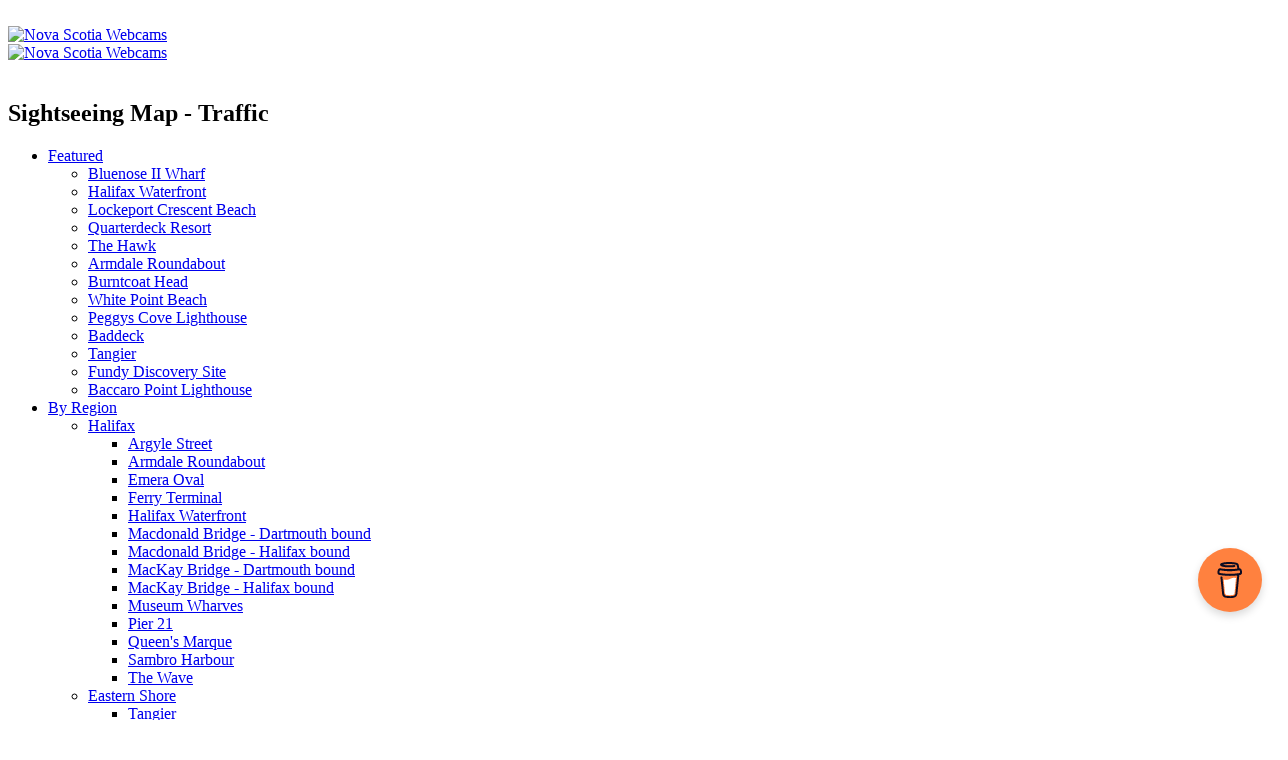

--- FILE ---
content_type: text/html; charset=UTF-8
request_url: https://www.novascotiawebcams.com/sightseeing/traffic
body_size: 6020
content:

<!DOCTYPE html>
<html class="no-js" lang="en">
<head>
<meta charset="utf-8">
<meta http-equiv="X-UA-Compatible" content="IE=edge,chrome=1">
<title>Nova Scotia Webcams - Traffic | Sightseeing</title>
<meta name="description" content="">
<meta name="viewport" content="width=device-width, initial-scale=1.0, maximum-scale=1.0, user-scalable=no, minimal-ui">
<meta name="apple-mobile-web-app-capable" content="yes">
<meta name="mobile-web-app-capable" content="yes">
<meta property="og:url" content="https://www.novascotiawebcams.com/sightseeing/traffic">
<meta property="og:title" content="Nova Scotia Webcams - Traffic | Sightseeing">
<meta property="og:type" content="website">
<meta property="og:site_name" content="">
<meta property="og:description" content="">

<meta property="og:image" content="https://www.novascotiawebcams.com/icon-196x196.png">

<meta property="og:updated_time" content="2026-01-21T16:00:51-04:00">
<link rel="shortcut icon" href="/favicon.ico">
<link rel="shortcut icon" sizes="196x196" href="https://www.novascotiawebcams.com/icon-196x196.png">
<link rel="shortcut icon" sizes="128x128" href="https://www.novascotiawebcams.com/apple-touch-icon.png">
<link rel="apple-touch-icon-precomposed" sizes="128x128" href="https://www.novascotiawebcams.com/apple-touch-icon.png">
<link rel="canonical" href="https://www.novascotiawebcams.com/sightseeing/traffic">
<script type="text/javascript" src="//use.typekit.net/zvp0ddu.js"></script>
<script type="text/javascript">try{Typekit.load();}catch(e){}</script>
<link href='https://fonts.googleapis.com/css?family=Lato:400,700|Roboto+Condensed' rel='stylesheet' type='text/css'>
<link rel="stylesheet" href="/css/normalize.min.css">
<link rel="stylesheet" href="/css/jquery.jscrollpane.css">
<link rel="stylesheet" href="/css/zindex.css">
<link rel="stylesheet" href="/css/main.css">
<link rel="stylesheet" href="/css/pulse.css">
<link rel="stylesheet" href="/css/nav.css">
<link rel="stylesheet" href="/css/ads.css">
<!-- Google Tag Manager -->
<script>(function(w,d,s,l,i){w[l]=w[l]||[];w[l].push({'gtm.start':
new Date().getTime(),event:'gtm.js'});var f=d.getElementsByTagName(s)[0],
j=d.createElement(s),dl=l!='dataLayer'?'&l='+l:'';j.async=true;j.src=
'https://www.googletagmanager.com/gtm.js?id='+i+dl;f.parentNode.insertBefore(j,f);
})(window,document,'script','dataLayer','GTM-5B2VZ9');</script>
<!-- End Google Tag Manager -->
<!-- PubLift -->
<script async src="https://cdn.fuseplatform.net/publift/tags/2/2736/fuse.js"></script>
<!-- End Publift -->
<!-- Mailchimp Pop-Up -->
<script type="text/javascript" src="//downloads.mailchimp.com/js/signup-forms/popup/unique-methods/embed.js" data-dojo-config="usePlainJson: true, isDebug: false"></script><script type="text/javascript">window.dojoRequire(["mojo/signup-forms/Loader"], function(L) {L.start({"baseUrl":"mc.us1.list-manage.com","uuid":"e37d36c2bba00363b653f44b7","lid":"f160a177eb","uniqueMethods":true}) })</script>
<!-- Buy me a Coffee -->
<script data-name="BMC-Widget" src="https://cdnjs.buymeacoffee.com/1.0.0/widget.prod.min.js" data-id="nswebcams" data-description="Support me on Buy me a coffee!" data-message="You can now buy me a coffee and help to keep Nova Scotia Webcams going!" data-color="#FF813F" data-position="right" data-x_margin="18" data-y_margin="108"></script>
<script src="/js/vendor/jquery-3.6.1.min.js"></script>
<!—- ShareThis BEGIN -—>
<script type="text/javascript" src="https://platform-api.sharethis.com/js/sharethis.js#property=63d5888f576edb001943b23c&product=powr-social-feed&source=platform" async="async"></script>
<!—- ShareThis END -—>
<script src="https://cdn.onesignal.com/sdks/web/v16/OneSignalSDK.page.js" defer></script>
<script>
  window.OneSignalDeferred = window.OneSignalDeferred || [];
  OneSignalDeferred.push(async function(OneSignal) {
    await OneSignal.init({
      appId: "b3a263bf-a424-4911-9871-eb6dc7007a86",
    });
  });
</script>
<script src="/js/vendor/modernizr-2.6.2-respond-1.1.0.min.js"></script>
</head>


<body>
<div id="fb-root"></div>
<!-- Google Tag Manager (noscript) -->
<noscript><iframe src="https://www.googletagmanager.com/ns.html?id=GTM-5B2VZ9"
height="0" width="0" style="display:none;visibility:hidden"></iframe></noscript>
<!-- End Google Tag Manager (noscript) -->

<div id="contentcontainer">
	<div id="mobilenav"><img src="/img/mobile_menu.png" alt=""></div>
	<div id="mobilelogo"><a href="/"><img src="/img/mobile_logo.png" alt="Nova Scotia Webcams"></a></div>
	<div id="logo"><a href="/"><img src="/img/logo.png" alt="Nova Scotia Webcams"></a></div>
	<div id="ad_top">
    <div data-fuse="22688281740">
    </div>
</div>
	<div id="ad_right">
    <div id="ad_right_1">
        <div data-fuse="22688282022">
        </div>
    </div>
    <div id="ad_right_2">
        <div data-fuse="22688282034">
        </div>
    </div>
</div>



	<div id="webcamcontainer">
		<div id="webcamshare"><!-- ShareThis BEGIN --><div class="sharethis-inline-share-buttons"></div><!-- ShareThis END -->
</div>
		<div id="webcamarea">
			<div id="webcam">
				<div id="webcamimg">
					<img src="/img/dummywebcam.png" alt="" id="picdummy">
				</div>
				<div id="regionmap">
					<div class="overlayheader"><h2>Sightseeing Map  - Traffic </h2></div>
					<div id="map-canvas"></div>
				</div>
			</div>

			<nav>
			<ul class="menu">
				<li><a href="/featured"><img src="/img/btn_featured.png" alt="">Featured</a>
					<ul class="jscrollpane">
						
						<li><a href="/webcams/bluenose-ii-wharf" class="streaming">Bluenose II Wharf</a></li>
						
						<li><a href="/webcams/halifax-waterfront" class="streaming">Halifax Waterfront</a></li>
						
						<li><a href="/webcams/lockeport-crescent-beach" class="streaming">Lockeport Crescent Beach</a></li>
						
						<li><a href="/webcams/quarterdeck-resort" class="streaming">Quarterdeck Resort</a></li>
						
						<li><a href="/webcams/the-hawk" class="streaming">The Hawk</a></li>
						
						<li><a href="/webcams/armdale-roundabout" class="streaming">Armdale Roundabout</a></li>
						
						<li><a href="/webcams/burntcoat-head" class="streaming">Burntcoat Head</a></li>
						
						<li><a href="/webcams/white-point-beach-resort" class="streaming">White Point Beach </a></li>
						
						<li><a href="/webcams/peggys-cove-lighthouse" class="streaming">Peggys Cove Lighthouse</a></li>
						
						<li><a href="/webcams/baddeck" class="streaming">Baddeck</a></li>
						
						<li><a href="/webcams/tangier" class="streaming">Tangier</a></li>
						
						<li><a href="/webcams/fundy-discovery-site" class="streaming">Fundy Discovery Site</a></li>
						
						<li><a href="/webcams/baccaro-point-lighthouse" class="streaming">Baccaro Point Lighthouse</a></li>
						
					</ul>
				</li>
				<li><a href="/regions"><img src="/img/btn_regions.png" alt="">By Region</a>
					<ul id="nav_categories_regions" class="jscrollpane">
			<li>
					<a href="/regions/halifax" data-catid="1" class="menuclose">Halifax</a>
						<ul>
							
							<li><a href="/webcams/argyle-street" class="streaming">Argyle Street</a></li>
							
							<li><a href="/webcams/armdale-roundabout" class="streaming">Armdale Roundabout</a></li>
							
							<li><a href="/webcams/halifax-commons-and-emera-oval">Emera Oval</a></li>
							
							<li><a href="/webcams/ferry-terminal">Ferry Terminal</a></li>
							
							<li><a href="/webcams/halifax-waterfront" class="streaming">Halifax Waterfront</a></li>
							
							<li><a href="/webcams/macdonald-bridge-dartmouth-bound">Macdonald Bridge - Dartmouth bound</a></li>
							
							<li><a href="/webcams/macdonald-bridge-halifax-bound">Macdonald Bridge - Halifax bound</a></li>
							
							<li><a href="/webcams/mackay-bridge-dartmouth-bound">MacKay Bridge - Dartmouth bound</a></li>
							
							<li><a href="/webcams/mackay-bridge-halifax-bound">MacKay Bridge - Halifax bound</a></li>
							
							<li><a href="/webcams/museum-wharves">Museum Wharves</a></li>
							
							<li><a href="/webcams/pier-21" class="streaming">Pier 21</a></li>
							
							<li><a href="/webcams/queens-marque">Queen's Marque</a></li>
							
							<li><a href="/webcams/sambro-harbour" class="streaming">Sambro Harbour</a></li>
							
							<li><a href="/webcams/maritime-museum">The Wave</a></li>
							
						</ul>
					</li>
			<li>
					<a href="/regions/eastern-shore" data-catid="18" class="menuclose">Eastern Shore</a>
						<ul>
							
							<li><a href="/webcams/tangier" class="streaming">Tangier</a></li>
							
						</ul>
					</li>
			<li>
					<a href="/regions/south-shore" data-catid="2" class="menuclose">South Shore</a>
						<ul>
							
							<li><a href="/webcams/baccaro-point-lighthouse" class="streaming">Baccaro Point Lighthouse</a></li>
							
							<li><a href="/webcams/barrington">Barrington</a></li>
							
							<li><a href="/webcams/bluenose-ii-wharf" class="streaming">Bluenose II Wharf</a></li>
							
							<li><a href="/webcams/cape-sable-island">Cape Sable Island </a></li>
							
							<li><a href="/webcams/chester-golf-club">Chester Golf Club</a></li>
							
							<li><a href="/webcams/chester-yacht-club">Chester Yacht Club</a></li>
							
							<li><a href="/webcams/liverpool">Liverpool</a></li>
							
							<li><a href="/webcams/lockeport-crescent-beach" class="streaming">Lockeport Crescent Beach</a></li>
							
							<li><a href="/webcams/peggys-cove-lighthouse" class="streaming">Peggys Cove Lighthouse</a></li>
							
							<li><a href="/webcams/peggys-cove-village">Peggys Cove Village</a></li>
							
							<li><a href="/webcams/quarterdeck-resort" class="streaming">Quarterdeck Resort</a></li>
							
							<li><a href="/webcams/sandy-point-lighthouse">Sandy Point Lighthouse</a></li>
							
							<li><a href="/webcams/shelburne-harbour">Shelburne Harbour</a></li>
							
							<li><a href="/webcams/tancook-island-wharf">Tancook Island Wharf</a></li>
							
							<li><a href="/webcams/the-hawk" class="streaming">The Hawk</a></li>
							
							<li><a href="/webcams/white-point-beach-resort" class="streaming">White Point Beach </a></li>
							
						</ul>
					</li>
			<li>
					<a href="/regions/yarmouth-and-acadian-shores" data-catid="3" class="menuclose">Yarmouth and Acadian Shores</a>
						<ul>
							
							<li><a href="/webcams/belliveau-cove">Belliveau Cove Harbour</a></li>
							
							<li><a href="/webcams/cape-forchu">Cape Forchu Lightstation</a></li>
							
							<li><a href="/webcams/cape-saint-mary">Cape Saint Mary</a></li>
							
							<li><a href="/webcams/historic-acadian-village">Historic Acadian Village</a></li>
							
							<li><a href="/webcams/killams-wharf">Killam's Wharf</a></li>
							
							<li><a href="/webcams/lobster-rock-wharf-causeway">Lobster Rock Wharf Causeway</a></li>
							
							<li><a href="/webcams/lobster-rock-wharf-east">Lobster Rock Wharf East</a></li>
							
							<li><a href="/webcams/lobster-rock-wharf-north">Lobster Rock Wharf North</a></li>
							
							<li><a href="/webcams/lobster-rock-wharf-parking">Lobster Rock Wharf Parking</a></li>
							
							<li><a href="/webcams/lobster-rock-wharf-west">Lobster Rock Wharf West</a></li>
							
							<li><a href="/webcams/marginal-wharf-north">Marginal Wharf North</a></li>
							
							<li><a href="/webcams/marginal-wharf">Marginal Wharf South</a></li>
							
							<li><a href="/webcams/mavillette-beach">Mavillette Beach</a></li>
							
							<li><a href="/webcams/yarmouth-old-government-wharf">Old Government Wharf</a></li>
							
							<li><a href="/webcams/yarmouth-skatepark">Yarmouth Skatepark</a></li>
							
						</ul>
					</li>
			<li>
					<a href="/regions/fundy-shore-and-annapolis-valley" data-catid="4" class="menuclose">Fundy Shore and Annapolis Valley</a>
						<ul>
							
							<li><a href="/webcams/burntcoat-head" class="streaming">Burntcoat Head</a></li>
							
							<li><a href="/webcams/cobequid-mountains">Cobequid Mountains</a></li>
							
							<li><a href="/webcams/digby-harbour">Digby Harbour</a></li>
							
							<li><a href="/webcams/digby-water-street">Digby Water Street</a></li>
							
							<li><a href="/webcams/fundy-discovery-site" class="streaming">Fundy Discovery Site</a></li>
							
							<li><a href="/webcams/fundy-ocean-research-center-for-energy">Fundy FORCE</a></li>
							
							<li><a href="/webcams/halls-harbour-1">Hall's Harbour</a></li>
							
							<li><a href="/webcams/landscape-of-grand-pre">Landscape of Grand Pré</a></li>
							
							<li><a href="/webcams/the-lighthouse-at-masstown-market">Masstown Market</a></li>
							
							<li><a href="/webcams/milford-house">Milford House</a></li>
							
							<li><a href="/webcams/ontree-fun-adventure-park">OnTree Park</a></li>
							
							<li><a href="/webcams/parrsboro">Parrsboro Wharf</a></li>
							
							<li><a href="/webcams/point-prim-lighthouse">Point Prim Lighthouse</a></li>
							
							<li><a href="/webcams/rockcliffe-by-the-sea">Rockcliffe by the Sea</a></li>
							
							<li><a href="/webcams/ski-martock">Ski Martock</a></li>
							
							<li><a href="/webcams/fundy-tidal-interpretive-centre-south-maitland" class="streaming">South Maitland</a></li>
							
							<li><a href="/webcams/truro-civic-square">Truro Civic Square</a></li>
							
							<li><a href="/webcams/truro-nissan">Truro Nissan</a></li>
							
							<li><a href="/webcams/walton-lighthouse">Walton Lighthouse</a></li>
							
							<li><a href="/webcams/windsor-salt-marsh">Windsor Salt Marsh</a></li>
							
							<li><a href="/webcams/wolfville-dykelands">Wolfville Dykelands</a></li>
							
							<li><a href="/webcams/wolfville-harbourside-park">Wolfville Harbourside </a></li>
							
						</ul>
					</li>
			<li>
					<a href="/regions/cape-breton-island" data-catid="5" class="menuclose">Cape Breton Island</a>
						<ul>
							
							<li><a href="/webcams/baddeck" class="streaming">Baddeck</a></li>
							
							<li><a href="/webcams/baddeck-wharf">Baddeck Wharf</a></li>
							
							<li><a href="/webcams/highland-village-museum">Highland Village Museum</a></li>
							
							<li><a href="/webcams/highlands-links-1">Highlands Links #1</a></li>
							
							<li><a href="/webcams/highlands-links-12">Highlands Links #12</a></li>
							
							<li><a href="/webcams/highlands-links-18">Highlands Links #18</a></li>
							
							<li><a href="/webcams/inverary-resort">Inverary Resort</a></li>
							
							<li><a href="/webcams/iona">Iona</a></li>
							
							<li><a href="/webcams/meat-cove-campground">Meat Cove Campground</a></li>
							
							<li><a href="/webcams/view-of-the-sea-cottages">View of the Sea Cottages </a></li>
							
						</ul>
					</li>
			<li>
					<a href="/regions/northumberland-shore" data-catid="6" class="menuclose">Northumberland Shore</a>
						<ul>
							
							<li><a href="/webcams/ski-wentworth">Ski Wentworth 1</a></li>
							
							<li><a href="/webcams/ski-wentworth-2" class="streaming">Ski Wentworth 2</a></li>
							
							<li><a href="/webcams/wild-blueberry-cam-1">Wild Blueberry Cam 1</a></li>
							
							<li><a href="/webcams/wild-blueberry-cam-2">Wild Blueberry Cam 2</a></li>
							
							<li><a href="/webcams/windsor-salt" class="streaming">Windsor Salt</a></li>
							
						</ul>
					</li>
		</ul>

				</li>
				<li><a href="/sightseeing"><img src="/img/btn_sightseeing.png" alt="">Sightseeing</a>
					<ul id="nav_categories_sightseeing" class="jscrollpane">
			<li>
					<a href="/sightseeing/activities" data-catid="7" class="menuclose">Activities</a>
						<ul>
							
							<li><a href="/webcams/argyle-street" class="streaming">Argyle Street</a></li>
							
							<li><a href="/webcams/bluenose-ii-wharf" class="streaming">Bluenose II Wharf</a></li>
							
							<li><a href="/webcams/burntcoat-head" class="streaming">Burntcoat Head</a></li>
							
							<li><a href="/webcams/chester-yacht-club">Chester Yacht Club</a></li>
							
							<li><a href="/webcams/cobequid-mountains">Cobequid Mountains</a></li>
							
							<li><a href="/webcams/digby-water-street">Digby Water Street</a></li>
							
							<li><a href="/webcams/halifax-commons-and-emera-oval">Emera Oval</a></li>
							
							<li><a href="/webcams/highland-village-museum">Highland Village Museum</a></li>
							
							<li><a href="/webcams/highlands-links-12">Highlands Links #12</a></li>
							
							<li><a href="/webcams/highlands-links-18">Highlands Links #18</a></li>
							
							<li><a href="/webcams/iona">Iona</a></li>
							
							<li><a href="/webcams/killams-wharf">Killam's Wharf</a></li>
							
							<li><a href="/webcams/liverpool">Liverpool</a></li>
							
							<li><a href="/webcams/lockeport-crescent-beach" class="streaming">Lockeport Crescent Beach</a></li>
							
							<li><a href="/webcams/the-lighthouse-at-masstown-market">Masstown Market</a></li>
							
							<li><a href="/webcams/meat-cove-campground">Meat Cove Campground</a></li>
							
							<li><a href="/webcams/milford-house">Milford House</a></li>
							
							<li><a href="/webcams/ontree-fun-adventure-park">OnTree Park</a></li>
							
							<li><a href="/webcams/peggys-cove-lighthouse" class="streaming">Peggys Cove Lighthouse</a></li>
							
							<li><a href="/webcams/sandy-point-lighthouse">Sandy Point Lighthouse</a></li>
							
							<li><a href="/webcams/ski-martock">Ski Martock</a></li>
							
							<li><a href="/webcams/ski-wentworth">Ski Wentworth 1</a></li>
							
							<li><a href="/webcams/ski-wentworth-2" class="streaming">Ski Wentworth 2</a></li>
							
							<li><a href="/webcams/fundy-tidal-interpretive-centre-south-maitland" class="streaming">South Maitland</a></li>
							
							<li><a href="/webcams/maritime-museum">The Wave</a></li>
							
							<li><a href="/webcams/truro-civic-square">Truro Civic Square</a></li>
							
							<li><a href="/webcams/walton-lighthouse">Walton Lighthouse</a></li>
							
							<li><a href="/webcams/white-point-beach-resort" class="streaming">White Point Beach </a></li>
							
							<li><a href="/webcams/yarmouth-skatepark">Yarmouth Skatepark</a></li>
							
						</ul>
					</li>
			<li>
					<a href="/sightseeing/beaches" data-catid="10" class="menuclose">Beaches</a>
						<ul>
							
							<li><a href="/webcams/baccaro-point-lighthouse" class="streaming">Baccaro Point Lighthouse</a></li>
							
							<li><a href="/webcams/belliveau-cove">Belliveau Cove Harbour</a></li>
							
							<li><a href="/webcams/cape-sable-island">Cape Sable Island </a></li>
							
							<li><a href="/webcams/lockeport-crescent-beach" class="streaming">Lockeport Crescent Beach</a></li>
							
							<li><a href="/webcams/mavillette-beach">Mavillette Beach</a></li>
							
							<li><a href="/webcams/meat-cove-campground">Meat Cove Campground</a></li>
							
							<li><a href="/webcams/quarterdeck-resort" class="streaming">Quarterdeck Resort</a></li>
							
							<li><a href="/webcams/sandy-point-lighthouse">Sandy Point Lighthouse</a></li>
							
							<li><a href="/webcams/view-of-the-sea-cottages">View of the Sea Cottages </a></li>
							
							<li><a href="/webcams/white-point-beach-resort" class="streaming">White Point Beach </a></li>
							
						</ul>
					</li>
			<li>
					<a href="/sightseeing/golf-courses" data-catid="24" class="menuclose">Golf Courses</a>
						<ul>
							
							<li><a href="/webcams/chester-golf-club">Chester Golf Club</a></li>
							
							<li><a href="/webcams/highlands-links-1">Highlands Links #1</a></li>
							
							<li><a href="/webcams/highlands-links-12">Highlands Links #12</a></li>
							
							<li><a href="/webcams/highlands-links-18">Highlands Links #18</a></li>
							
						</ul>
					</li>
			<li>
					<a href="/sightseeing/lighthouses" data-catid="12" class="menuclose">Lighthouses</a>
						<ul>
							
							<li><a href="/webcams/baccaro-point-lighthouse" class="streaming">Baccaro Point Lighthouse</a></li>
							
							<li><a href="/webcams/baddeck" class="streaming">Baddeck</a></li>
							
							<li><a href="/webcams/baddeck-wharf">Baddeck Wharf</a></li>
							
							<li><a href="/webcams/belliveau-cove">Belliveau Cove Harbour</a></li>
							
							<li><a href="/webcams/burntcoat-head" class="streaming">Burntcoat Head</a></li>
							
							<li><a href="/webcams/cape-forchu">Cape Forchu Lightstation</a></li>
							
							<li><a href="/webcams/cape-saint-mary">Cape Saint Mary</a></li>
							
							<li><a href="/webcams/lockeport-crescent-beach" class="streaming">Lockeport Crescent Beach</a></li>
							
							<li><a href="/webcams/the-lighthouse-at-masstown-market">Masstown Market</a></li>
							
							<li><a href="/webcams/mavillette-beach">Mavillette Beach</a></li>
							
							<li><a href="/webcams/parrsboro">Parrsboro Wharf</a></li>
							
							<li><a href="/webcams/peggys-cove-lighthouse" class="streaming">Peggys Cove Lighthouse</a></li>
							
							<li><a href="/webcams/pier-21" class="streaming">Pier 21</a></li>
							
							<li><a href="/webcams/point-prim-lighthouse">Point Prim Lighthouse</a></li>
							
							<li><a href="/webcams/sandy-point-lighthouse">Sandy Point Lighthouse</a></li>
							
							<li><a href="/webcams/shelburne-harbour">Shelburne Harbour</a></li>
							
							<li><a href="/webcams/the-hawk" class="streaming">The Hawk</a></li>
							
							<li><a href="/webcams/walton-lighthouse">Walton Lighthouse</a></li>
							
						</ul>
					</li>
			<li>
					<a href="/sightseeing/harbours-and-waterfronts" data-catid="13" class="menuclose">Harbours and Waterfronts</a>
						<ul>
							
							<li><a href="/webcams/baccaro-point-lighthouse" class="streaming">Baccaro Point Lighthouse</a></li>
							
							<li><a href="/webcams/baddeck" class="streaming">Baddeck</a></li>
							
							<li><a href="/webcams/baddeck-wharf">Baddeck Wharf</a></li>
							
							<li><a href="/webcams/belliveau-cove">Belliveau Cove Harbour</a></li>
							
							<li><a href="/webcams/bluenose-ii-wharf" class="streaming">Bluenose II Wharf</a></li>
							
							<li><a href="/webcams/cape-forchu">Cape Forchu Lightstation</a></li>
							
							<li><a href="/webcams/chester-yacht-club">Chester Yacht Club</a></li>
							
							<li><a href="/webcams/digby-harbour">Digby Harbour</a></li>
							
							<li><a href="/webcams/digby-water-street">Digby Water Street</a></li>
							
							<li><a href="/webcams/ferry-terminal">Ferry Terminal</a></li>
							
							<li><a href="/webcams/halifax-waterfront" class="streaming">Halifax Waterfront</a></li>
							
							<li><a href="/webcams/halls-harbour-1">Hall's Harbour</a></li>
							
							<li><a href="/webcams/inverary-resort">Inverary Resort</a></li>
							
							<li><a href="/webcams/killams-wharf">Killam's Wharf</a></li>
							
							<li><a href="/webcams/liverpool">Liverpool</a></li>
							
							<li><a href="/webcams/lobster-rock-wharf-causeway">Lobster Rock Wharf Causeway</a></li>
							
							<li><a href="/webcams/lobster-rock-wharf-east">Lobster Rock Wharf East</a></li>
							
							<li><a href="/webcams/lobster-rock-wharf-north">Lobster Rock Wharf North</a></li>
							
							<li><a href="/webcams/lobster-rock-wharf-parking">Lobster Rock Wharf Parking</a></li>
							
							<li><a href="/webcams/lobster-rock-wharf-west">Lobster Rock Wharf West</a></li>
							
							<li><a href="/webcams/marginal-wharf-north">Marginal Wharf North</a></li>
							
							<li><a href="/webcams/marginal-wharf">Marginal Wharf South</a></li>
							
							<li><a href="/webcams/museum-wharves">Museum Wharves</a></li>
							
							<li><a href="/webcams/yarmouth-old-government-wharf">Old Government Wharf</a></li>
							
							<li><a href="/webcams/parrsboro">Parrsboro Wharf</a></li>
							
							<li><a href="/webcams/peggys-cove-village">Peggys Cove Village</a></li>
							
							<li><a href="/webcams/pier-21" class="streaming">Pier 21</a></li>
							
							<li><a href="/webcams/quarterdeck-resort" class="streaming">Quarterdeck Resort</a></li>
							
							<li><a href="/webcams/queens-marque">Queen's Marque</a></li>
							
							<li><a href="/webcams/sandy-point-lighthouse">Sandy Point Lighthouse</a></li>
							
							<li><a href="/webcams/shelburne-harbour">Shelburne Harbour</a></li>
							
							<li><a href="/webcams/tancook-island-wharf">Tancook Island Wharf</a></li>
							
							<li><a href="/webcams/tangier" class="streaming">Tangier</a></li>
							
							<li><a href="/webcams/the-hawk" class="streaming">The Hawk</a></li>
							
							<li><a href="/webcams/maritime-museum">The Wave</a></li>
							
							<li><a href="/webcams/wolfville-harbourside-park">Wolfville Harbourside </a></li>
							
						</ul>
					</li>
			<li>
					<a href="/sightseeing/history" data-catid="15" class="menuclose">History</a>
						<ul>
							
							<li><a href="/webcams/argyle-street" class="streaming">Argyle Street</a></li>
							
							<li><a href="/webcams/baddeck-wharf">Baddeck Wharf</a></li>
							
							<li><a href="/webcams/barrington">Barrington</a></li>
							
							<li><a href="/webcams/bluenose-ii-wharf" class="streaming">Bluenose II Wharf</a></li>
							
							<li><a href="/webcams/highland-village-museum">Highland Village Museum</a></li>
							
							<li><a href="/webcams/historic-acadian-village">Historic Acadian Village</a></li>
							
							<li><a href="/webcams/iona">Iona</a></li>
							
							<li><a href="/webcams/landscape-of-grand-pre">Landscape of Grand Pré</a></li>
							
							<li><a href="/webcams/liverpool">Liverpool</a></li>
							
							<li><a href="/webcams/museum-wharves">Museum Wharves</a></li>
							
							<li><a href="/webcams/peggys-cove-lighthouse" class="streaming">Peggys Cove Lighthouse</a></li>
							
							<li><a href="/webcams/peggys-cove-village">Peggys Cove Village</a></li>
							
							<li><a href="/webcams/pier-21" class="streaming">Pier 21</a></li>
							
							<li><a href="/webcams/shelburne-harbour">Shelburne Harbour</a></li>
							
							<li><a href="/webcams/maritime-museum">The Wave</a></li>
							
						</ul>
					</li>
			<li>
					<a href="/sightseeing/places-to-eat" data-catid="25" class="menuclose">Places to Eat</a>
						<ul>
							
							<li><a href="/webcams/argyle-street" class="streaming">Argyle Street</a></li>
							
							<li><a href="/webcams/baddeck-wharf">Baddeck Wharf</a></li>
							
							<li><a href="/webcams/bluenose-ii-wharf" class="streaming">Bluenose II Wharf</a></li>
							
							<li><a href="/webcams/cape-forchu">Cape Forchu Lightstation</a></li>
							
							<li><a href="/webcams/chester-golf-club">Chester Golf Club</a></li>
							
							<li><a href="/webcams/cobequid-mountains">Cobequid Mountains</a></li>
							
							<li><a href="/webcams/digby-harbour">Digby Harbour</a></li>
							
							<li><a href="/webcams/halifax-waterfront" class="streaming">Halifax Waterfront</a></li>
							
							<li><a href="/webcams/halls-harbour-1">Hall's Harbour</a></li>
							
							<li><a href="/webcams/inverary-resort">Inverary Resort</a></li>
							
							<li><a href="/webcams/killams-wharf">Killam's Wharf</a></li>
							
							<li><a href="/webcams/the-lighthouse-at-masstown-market">Masstown Market</a></li>
							
							<li><a href="/webcams/mavillette-beach">Mavillette Beach</a></li>
							
							<li><a href="/webcams/meat-cove-campground">Meat Cove Campground</a></li>
							
							<li><a href="/webcams/milford-house">Milford House</a></li>
							
							<li><a href="/webcams/parrsboro">Parrsboro Wharf</a></li>
							
							<li><a href="/webcams/peggys-cove-lighthouse" class="streaming">Peggys Cove Lighthouse</a></li>
							
							<li><a href="/webcams/peggys-cove-village">Peggys Cove Village</a></li>
							
							<li><a href="/webcams/pier-21" class="streaming">Pier 21</a></li>
							
							<li><a href="/webcams/quarterdeck-resort" class="streaming">Quarterdeck Resort</a></li>
							
							<li><a href="/webcams/sandy-point-lighthouse">Sandy Point Lighthouse</a></li>
							
							<li><a href="/webcams/walton-lighthouse">Walton Lighthouse</a></li>
							
							<li><a href="/webcams/white-point-beach-resort" class="streaming">White Point Beach </a></li>
							
							<li><a href="/webcams/wild-blueberry-cam-1">Wild Blueberry Cam 1</a></li>
							
							<li><a href="/webcams/wild-blueberry-cam-2">Wild Blueberry Cam 2</a></li>
							
							<li><a href="/webcams/wolfville-dykelands">Wolfville Dykelands</a></li>
							
						</ul>
					</li>
			<li>
					<a href="/sightseeing/places-to-stay" data-catid="8" class="menuclose">Places to Stay</a>
						<ul>
							
							<li><a href="/webcams/bluenose-ii-wharf" class="streaming">Bluenose II Wharf</a></li>
							
							<li><a href="/webcams/burntcoat-head" class="streaming">Burntcoat Head</a></li>
							
							<li><a href="/webcams/digby-harbour">Digby Harbour</a></li>
							
							<li><a href="/webcams/inverary-resort">Inverary Resort</a></li>
							
							<li><a href="/webcams/mavillette-beach">Mavillette Beach</a></li>
							
							<li><a href="/webcams/meat-cove-campground">Meat Cove Campground</a></li>
							
							<li><a href="/webcams/milford-house">Milford House</a></li>
							
							<li><a href="/webcams/pier-21" class="streaming">Pier 21</a></li>
							
							<li><a href="/webcams/quarterdeck-resort" class="streaming">Quarterdeck Resort</a></li>
							
							<li><a href="/webcams/truro-civic-square">Truro Civic Square</a></li>
							
							<li><a href="/webcams/view-of-the-sea-cottages">View of the Sea Cottages </a></li>
							
							<li><a href="/webcams/white-point-beach-resort" class="streaming">White Point Beach </a></li>
							
							<li><a href="/webcams/wolfville-dykelands">Wolfville Dykelands</a></li>
							
						</ul>
					</li>
			<li>
					<a href="/sightseeing/tides" data-catid="14" class="menuclose">Tides</a>
						<ul>
							
							<li><a href="/webcams/belliveau-cove">Belliveau Cove Harbour</a></li>
							
							<li><a href="/webcams/burntcoat-head" class="streaming">Burntcoat Head</a></li>
							
							<li><a href="/webcams/cape-forchu">Cape Forchu Lightstation</a></li>
							
							<li><a href="/webcams/cape-saint-mary">Cape Saint Mary</a></li>
							
							<li><a href="/webcams/digby-harbour">Digby Harbour</a></li>
							
							<li><a href="/webcams/digby-water-street">Digby Water Street</a></li>
							
							<li><a href="/webcams/fundy-discovery-site" class="streaming">Fundy Discovery Site</a></li>
							
							<li><a href="/webcams/fundy-ocean-research-center-for-energy">Fundy FORCE</a></li>
							
							<li><a href="/webcams/halls-harbour-1">Hall's Harbour</a></li>
							
							<li><a href="/webcams/lobster-rock-wharf-north">Lobster Rock Wharf North</a></li>
							
							<li><a href="/webcams/lobster-rock-wharf-west">Lobster Rock Wharf West</a></li>
							
							<li><a href="/webcams/lockeport-crescent-beach" class="streaming">Lockeport Crescent Beach</a></li>
							
							<li><a href="/webcams/marginal-wharf-north">Marginal Wharf North</a></li>
							
							<li><a href="/webcams/marginal-wharf">Marginal Wharf South</a></li>
							
							<li><a href="/webcams/mavillette-beach">Mavillette Beach</a></li>
							
							<li><a href="/webcams/parrsboro">Parrsboro Wharf</a></li>
							
							<li><a href="/webcams/quarterdeck-resort" class="streaming">Quarterdeck Resort</a></li>
							
							<li><a href="/webcams/rockcliffe-by-the-sea">Rockcliffe by the Sea</a></li>
							
							<li><a href="/webcams/sandy-point-lighthouse">Sandy Point Lighthouse</a></li>
							
							<li><a href="/webcams/fundy-tidal-interpretive-centre-south-maitland" class="streaming">South Maitland</a></li>
							
							<li><a href="/webcams/tangier" class="streaming">Tangier</a></li>
							
							<li><a href="/webcams/windsor-salt-marsh">Windsor Salt Marsh</a></li>
							
						</ul>
					</li>
			<li>
					<a href="/sightseeing/construction" data-catid="16" class="menuclose">Construction</a>
						<ul>
							
							<li><a href="/webcams/queens-marque">Queen's Marque</a></li>
							
						</ul>
					</li>
			<li>
					<a href="/sightseeing/traffic" data-catid="17" class="menuclose">Traffic</a>
						<ul>
							
							<li><a href="/webcams/armdale-roundabout" class="streaming">Armdale Roundabout</a></li>
							
							<li><a href="/webcams/digby-water-street">Digby Water Street</a></li>
							
							<li><a href="/webcams/lobster-rock-wharf-causeway">Lobster Rock Wharf Causeway</a></li>
							
							<li><a href="/webcams/lobster-rock-wharf-parking">Lobster Rock Wharf Parking</a></li>
							
							<li><a href="/webcams/macdonald-bridge-dartmouth-bound">Macdonald Bridge - Dartmouth bound</a></li>
							
							<li><a href="/webcams/macdonald-bridge-halifax-bound">Macdonald Bridge - Halifax bound</a></li>
							
							<li><a href="/webcams/mackay-bridge-dartmouth-bound">MacKay Bridge - Dartmouth bound</a></li>
							
							<li><a href="/webcams/mackay-bridge-halifax-bound">MacKay Bridge - Halifax bound</a></li>
							
							<li><a href="/webcams/truro-nissan">Truro Nissan</a></li>
							
							<li><a href="/webcams/windsor-salt" class="streaming">Windsor Salt</a></li>
							
						</ul>
					</li>
			<li>
					<a href="/sightseeing/wildlife" data-catid="9" class="menuclose">Wildlife</a>
						<ul>
							
							<li><a href="/webcams/fundy-discovery-site" class="streaming">Fundy Discovery Site</a></li>
							
							<li><a href="/webcams/highlands-links-12">Highlands Links #12</a></li>
							
							<li><a href="/webcams/highlands-links-18">Highlands Links #18</a></li>
							
							<li><a href="/webcams/tangier" class="streaming">Tangier</a></li>
							
							<li><a href="/webcams/wild-blueberry-cam-1">Wild Blueberry Cam 1</a></li>
							
							<li><a href="/webcams/wild-blueberry-cam-2">Wild Blueberry Cam 2</a></li>
							
							<li><a href="/webcams/windsor-salt-marsh">Windsor Salt Marsh</a></li>
							
						</ul>
					</li>
		</ul>

				</li>
				<li><a href="/regions"><img src="/img/btn_map.png" alt="">Map</a></li>
				<li><a href="https://buymeacoffee.com/nswebcams" target="_blank"><img src="/img/btn_buymeacoffee.png" class="blob" alt="">SUPPORT US</a></li>
				<li><a href="/about"><img src="/img/btn_about.png" alt="">About Us</a>
					<ul class="jscrollpane">
						
						<li><a href="/about/nova-scotia-webcams">About Nova Scotia Webcams</a></li>
						
						<li><a href="/about/comment-guidelines">Comment Guidelines</a></li>
						
						<li><a href="/about/copyright">Copyright</a></li>
						
						<li><a href="/about/disclaimer">Disclaimer</a></li>
						
						<li><a href="/about/privacy-policy">Privacy Policy</a></li>
						
					</ul>
				</li>
				<li><a href="/nova-scotia"><img src="/img/btn_ns.png" alt="">Nova Scotia</a></li>
				<li><a href="/keep-in-touch"><img src="/img/btn_intouch.png" alt="">Keep in Touch</a></li>
			</ul>
			</nav>

		</div>

	</div>

	<div id="contentarea">
		<img src="/img/dummywebcam.png" alt="" id="webcamimgdummy">
		<div id="content">

			<div id="postsarea" class="sightseeing">
				
				<h1><a href="https://www.novascotiawebcams.com/sightseeing">Sightseeing </a> &gt; Traffic</h1>
				
<div id="ad_insidecontent">
    <div data-fuse="22688282025">
    </div>
</div>
				<section id="postslist">
					
					
					<article>
						<div class="articleimg"><a href="https://www.novascotiawebcams.com/webcams/armdale-roundabout"><img src="http://images.novascotiawebcams.com/armdale/current_thumbnail.jpg" alt=""></a></div>
						<div class="articlecontent">
							<h2><a href="https://www.novascotiawebcams.com/webcams/armdale-roundabout">Armdale Roundabout</a></h2>
							<p>View from the Armdale Professional Center towards Roundabout and Northwest Arm </p>
						</div>
					</article>
					
					<article>
						<div class="articleimg"><a href="https://www.novascotiawebcams.com/webcams/digby-water-street"><img src="http://images.novascotiawebcams.com/digbywaterstreet/current_thumbnail.jpg" alt=""></a></div>
						<div class="articlecontent">
							<h2><a href="https://www.novascotiawebcams.com/webcams/digby-water-street">Digby Water Street</a></h2>
							<p>Home of Atlantic Canada's largest motorcycle rally with well over 20,000 bikes expected.</p>
						</div>
					</article>
					
					<article>
						<div class="articleimg"><a href="https://www.novascotiawebcams.com/webcams/lobster-rock-wharf-causeway"><img src="http://images.novascotiawebcams.com/portofyarmouth6a/current_thumbnail.jpg" alt=""></a></div>
						<div class="articlecontent">
							<h2><a href="https://www.novascotiawebcams.com/webcams/lobster-rock-wharf-causeway">Lobster Rock Wharf Causeway</a></h2>
							<p>overlooking the Lobster Rock Wharf Causeway</p>
						</div>
					</article>
					
					<article>
						<div class="articleimg"><a href="https://www.novascotiawebcams.com/webcams/lobster-rock-wharf-parking"><img src="http://images.novascotiawebcams.com/portofyarmouth6/current_thumbnail.jpg" alt=""></a></div>
						<div class="articlecontent">
							<h2><a href="https://www.novascotiawebcams.com/webcams/lobster-rock-wharf-parking">Lobster Rock Wharf Parking</a></h2>
							<p>overlooking Lobster Rock Wharf parking lot</p>
						</div>
					</article>
					
					<article>
						<div class="articleimg"><a href="https://www.novascotiawebcams.com/webcams/macdonald-bridge-dartmouth-bound"><img src="http://images.novascotiawebcams.com/macdonald-dartmouth/current_thumbnail.jpg" alt=""></a></div>
						<div class="articlecontent">
							<h2><a href="https://www.novascotiawebcams.com/webcams/macdonald-bridge-dartmouth-bound">Macdonald Bridge - Dartmouth bound</a></h2>
							<p>Looking at the approach to the Macdonald Bridge on Halifax side.</p>
						</div>
					</article>
					
					<article>
						<div class="articleimg"><a href="https://www.novascotiawebcams.com/webcams/macdonald-bridge-halifax-bound"><img src="http://images.novascotiawebcams.com/macdonald-halifax/current_thumbnail.jpg" alt=""></a></div>
						<div class="articlecontent">
							<h2><a href="https://www.novascotiawebcams.com/webcams/macdonald-bridge-halifax-bound">Macdonald Bridge - Halifax bound</a></h2>
							<p> Looking at the approach to the Macdonald Bridge on Dartmouth side</p>
						</div>
					</article>
					
					<article>
						<div class="articleimg"><a href="https://www.novascotiawebcams.com/webcams/mackay-bridge-dartmouth-bound"><img src="http://images.novascotiawebcams.com/mackay-dartmouth/current_thumbnail.jpg" alt=""></a></div>
						<div class="articlecontent">
							<h2><a href="https://www.novascotiawebcams.com/webcams/mackay-bridge-dartmouth-bound">MacKay Bridge - Dartmouth bound</a></h2>
							<p>Looking at the approach to the MacKay bridge on Halifax side</p>
						</div>
					</article>
					
					<article>
						<div class="articleimg"><a href="https://www.novascotiawebcams.com/webcams/mackay-bridge-halifax-bound"><img src="http://images.novascotiawebcams.com/mackay-halifax/current_thumbnail.jpg" alt=""></a></div>
						<div class="articlecontent">
							<h2><a href="https://www.novascotiawebcams.com/webcams/mackay-bridge-halifax-bound">MacKay Bridge - Halifax bound</a></h2>
							<p>Looking at the approach to the MacKay bridge on Dartmouth side</p>
						</div>
					</article>
					
					<article>
						<div class="articleimg"><a href="https://www.novascotiawebcams.com/webcams/truro-nissan"><img src="http://images.novascotiawebcams.com/truronissan/current_thumbnail.jpg" alt=""></a></div>
						<div class="articlecontent">
							<h2><a href="https://www.novascotiawebcams.com/webcams/truro-nissan">Truro Nissan</a></h2>
							<p>View from the roof of Truro Nissan's showroom at Hwy 102, Exit 14A</p>
						</div>
					</article>
					
					<article>
						<div class="articleimg"><a href="https://www.novascotiawebcams.com/webcams/windsor-salt"><img src="http://images.novascotiawebcams.com/windsorsaltpugwash/current_thumbnail.jpg" alt=""></a></div>
						<div class="articlecontent">
							<h2><a href="https://www.novascotiawebcams.com/webcams/windsor-salt">Windsor Salt</a></h2>
							<p>This camera overlooks the truck bullpen at Windsor Salt, which is the staging area for trucks awaiting loading</p>
						</div>
					</article>
					
					
				</section>
			</div>

		</div>

<div id="ad_belowcontent">
    <div data-fuse="22688282031">
    </div>
</div>

	<div id="social">
       <div class="sharethis-inline-follow-buttons"></div>
       <div class="powr-social-feed" id="sharethis-social-feed-63d5888f576edb001943b23c"></div>
	</div>

	<div id="socialmobile">
       <div class="sharethis-inline-follow-buttons"></div>
       <div class="powr-social-feed" id="sharethis-social-feed-63d5888f576edb001943b23c"></div>
	</div>


	</div>

</div>
<script>
  (function(i,s,o,g,r,a,m){i['GoogleAnalyticsObject']=r;i[r]=i[r]||function(){(i[r].q=i[r].q||[]).push(arguments)},i[r].l=1*new Date();a=s.createElement(o),
  m=s.getElementsByTagName(o)[0];a.async=1;a.src=g;m.parentNode.insertBefore(a,m)
  })(window,document,'script','//www.google-analytics.com/analytics.js','ga');

  ga('create', 'UA-8179601-1', 'novascotiawebcams.com');
  ga('send', 'pageview', { 'anonymize_ip': true });

</script>

<script>window.jQuery || document.write('<script src="/js/vendor/jquery-3.6.1.min.js"><\/script>')</script>
<script src="/js/vendor/jquery.xdomainrequest.min.js"></script>
<!--<script src="/js/vendor/overthrow.min.js"></script>-->
<script src="/js/vendor/jquery.cookie.js"></script>
<script src="/js/vendor/jquery.mousewheel.js"></script>
<script src="/js/vendor/jquery.jscrollpane.min.js"></script>
<script src="/js/js.js"></script>
<script src="/js/nav.js"></script>
<script src="/js/adscroll.js"></script>
<!-- script src="https://www.google.com/recaptcha/api.js"></script>
<script>
   function onSubmit(token) {document.getElementById("contact-us").submit();}
</script -->


<script>
var sightseeingdata = {
	id: '17'
};
</script>


<script src="/js/maploader.js"></script>
<script src="/js/map.js"></script>

</body>
</html>

--- FILE ---
content_type: text/html; charset=utf-8
request_url: https://www.google.com/recaptcha/api2/aframe
body_size: 266
content:
<!DOCTYPE HTML><html><head><meta http-equiv="content-type" content="text/html; charset=UTF-8"></head><body><script nonce="g1m6M8he2A49xqKeQHoTBg">/** Anti-fraud and anti-abuse applications only. See google.com/recaptcha */ try{var clients={'sodar':'https://pagead2.googlesyndication.com/pagead/sodar?'};window.addEventListener("message",function(a){try{if(a.source===window.parent){var b=JSON.parse(a.data);var c=clients[b['id']];if(c){var d=document.createElement('img');d.src=c+b['params']+'&rc='+(localStorage.getItem("rc::a")?sessionStorage.getItem("rc::b"):"");window.document.body.appendChild(d);sessionStorage.setItem("rc::e",parseInt(sessionStorage.getItem("rc::e")||0)+1);localStorage.setItem("rc::h",'1769028600448');}}}catch(b){}});window.parent.postMessage("_grecaptcha_ready", "*");}catch(b){}</script></body></html>